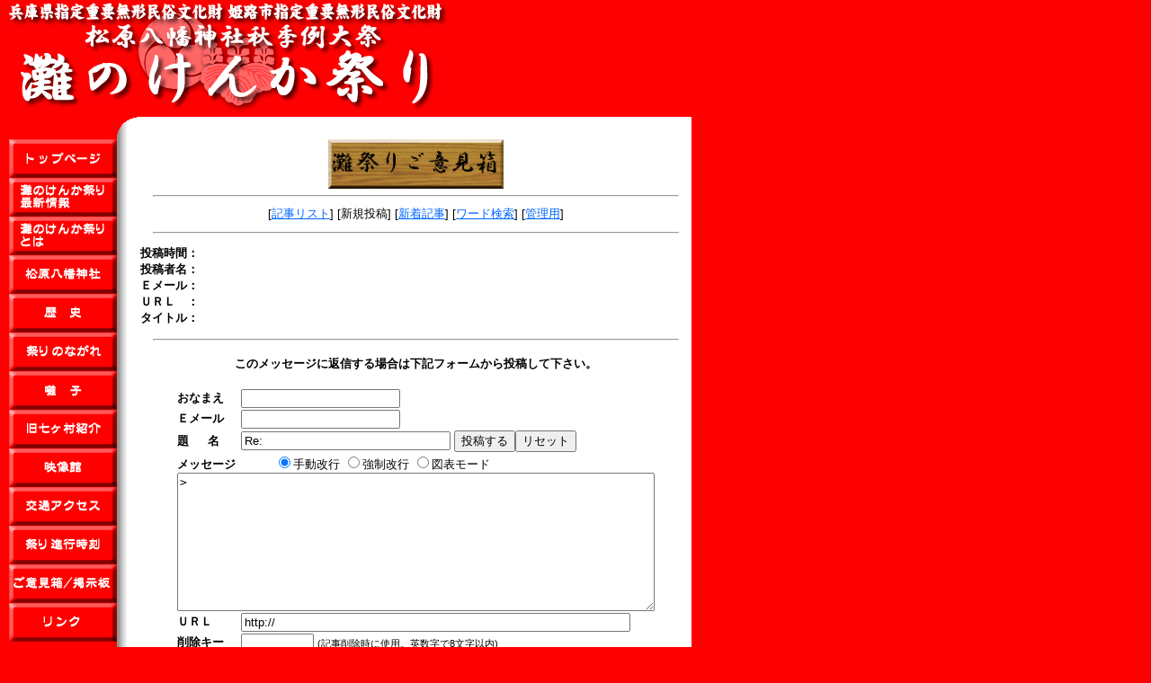

--- FILE ---
content_type: text/html
request_url: https://www.nadamatsuri.jp/bbs/wforum.cgi?no=102231&reno=no&oya=102231&mode=msg_view&page=290
body_size: 9446
content:
<html>
<head>
<META HTTP-EQUIV="Content-type" CONTENT="text/html; charset=Shift_JIS">
<meta http-equiv="Content-Style-Type" content="text/css">
<STYLE type="text/css">
<!--
body,tr,td,th { font-size: 10pt; line-height: 140% }
a:link        { font-size: 10pt; color:#0066ff }
a:visited     { font-size: 10pt; color:#008080 }
a:active      { font-size: 10pt; color:#0000ff }
a:hover       { font-size: 10pt; color:#0000ff }
span          { font-size: 18pt }
big           { font-size: 12pt }
small         { font-size: 8pt }
-->
</STYLE>
<title>灘のけんか祭り</title>
<meta http-equiv="Content-Type" content="text/html; charset=Shift_JIS">
<meta http-equiv="Content-Style-Type" content="text/css">
<link rel="stylesheet" type="text/css" href="../style/font.css">
<META name="keywords" content="灘祭り,屋台,太鼓,だんじり,姫路,松原八幡神社">
<META name="description" content="華やかさと勇壮さで他に類を見ない姫路白浜・松原八幡神社の秋季例大祭です。３基の神輿をぶつけあい、７台の絢爛豪華な屋台の練り合わせ等。">
<script type="text/javascript" language="JavaScript" src="../js/java.js"></script>
<script src="http://www.google-analytics.com/urchin.js" type="text/javascript">
</script>
<script type="text/javascript">
_uacct = "UA-111523-1";
urchinTracker();
</script>
</head>
<body bgcolor="#FF0000" text="#000000" link="#0066ff" topmargin="0" leftmargin="0" onLoad="MM_preloadImages('../img/over/menu1.gif','../img/over/menu2.gif','../img/over/menu3.gif','../img/over/menu4.gif','../img/over/menu5.gif','../img/over/menu6.gif','../img/over/menu7.gif','../img/over/menu8.gif','../img/over/menu9.gif','../img/over/menu10.gif','../img/over/menu11.gif','../img/over/menu12.gif','../img/over/menu13.gif')">
<table width="750" bgcolor=#ff0000 border="0" cellpadding="0" cellspacing="0">
	<tr>
	<td height="130" width="750" colspan=4><img src="../img/top_logo.gif" width="500" height="130"></td>
	</tr>
	<tr>
	<td height="25" width="130"></td>
	<td bgcolor=#ffffff width="25" colspan=2><img src="../carb.gif" width="25" height="25"></td>
	<td width="590" bgcolor=#ffffff align=right><font color=#ff0000>　</td>
	</tr>
	<tr valign=top>
	<td height="670" width="130" align="right">
			<table width="130" cellpadding="0" cellspacing="0">
			<tr>
				<td align="right"><a href="../index.html" onMouseOver="MM_swapImage('menu1','','../img/over/menu1.gif',1)" onMouseOut="MM_swapImgRestore()"><img src="../img/menu1.gif" name="menu1" width="120" height="43" border="0" alt="灘のけんか祭りトップページ"></a></td>
			</tr>
			<tr>
				<td align="right"><a href="../w-n/index.html" onMouseOver="MM_swapImage('menu2','','../img/over/menu2.gif',1)" onMouseOut="MM_swapImgRestore()"><img src="../img/menu2.gif" name="menu2" width="120" height="43" border="0" alt="灘のけんか祭り最新情報"></a></td>
			</tr>
			<tr>
				<td align="right"><a href="../outline/index.html" onMouseOver="MM_swapImage('menu3','','../img/over/menu3.gif',1)" onMouseOut="MM_swapImgRestore()"><img src="../img/menu3.gif" name="menu3" width="120" height="43" border="0" alt="灘のけんか祭りとは"></a></td>
			</tr>
			<tr>
				<td align="right"><a href="../hachiman/index.html" onMouseOver="MM_swapImage('menu4','','../img/over/menu4.gif',1)" onMouseOut="MM_swapImgRestore()"><img src="../img/menu4.gif" name="menu4" width="120" height="43" border="0" alt="松原八幡神社"></a></td>
			</tr>
			<tr>
				<td align="right"><a href="../history/index.html" onMouseOver="MM_swapImage('menu5','','../img/over/menu5.gif',1)" onMouseOut="MM_swapImgRestore()"><img src="../img/menu5.gif" name="menu5" width="120" height="43" border="0" alt="歴史"></a></td>
			</tr>
			<tr>
				<td align="right"><a href="../festival/index.html" onMouseOver="MM_swapImage('menu6','','../img/over/menu6.gif',1)" onMouseOut="MM_swapImgRestore()"><img src="../img/menu6.gif" name="menu6" width="120" height="43" border="0" alt="祭りの流れ"></a></td>
			</tr>
			<tr>
				<td align="right"><a href="../hayashi/index.html" onMouseOver="MM_swapImage('menu7','','../img/over/menu7.gif',1)" onMouseOut="MM_swapImgRestore()"><img src="../img/menu7.gif" name="menu7" width="120" height="43" border="0" alt="囃子"></a></td>
			</tr>
			<tr>
				<td align="right"><a href="../7villege/index.html" onMouseOver="MM_swapImage('menu8','','../img/over/menu8.gif',1)" onMouseOut="MM_swapImgRestore()"><img src="../img/menu8.gif" name="menu8" width="120" height="43" border="0" alt="旧7村紹介"></a></td>
			</tr>
			<tr>
				<td align="right"><a href="../video/index.html" onMouseOver="MM_swapImage('menu9','','../img/over/menu9.gif',1)" onMouseOut="MM_swapImgRestore()"><img src="../img/menu9.gif" name="menu9" width="120" height="43" border="0" alt="映像館"></a></td>
			</tr>
			<tr>
				<td align="right"><a href="../access/index.html" onMouseOver="MM_swapImage('menu10','','../img/over/menu10.gif',1)" onMouseOut="MM_swapImgRestore()"><img src="../img/menu10.gif" name="menu10" width="120" height="43" border="0" alt="交通アクセス"></a></td>
			</tr>
			<tr>
				<td align="right"><a href="../schedule/index.html" onMouseOver="MM_swapImage('menu11','','../img/over/menu11.gif',1)" onMouseOut="MM_swapImgRestore()"><img src="../img/menu11.gif" name="menu11" width="120" height="43" border="0" alt="祭り進行時刻"></a></td>
			</tr>
			<tr>
				<td align="right"><a href="../bbs/wforum.cgi" onMouseOver="MM_swapImage('menu12','','../img/over/menu12.gif',1)" onMouseOut="MM_swapImgRestore()"><img src="../img/menu12.gif" name="menu12" width="120" height="43" border="0" alt="ご意見箱"></a></td>
			</tr>
			<tr>
				<td align="right"><a href="../link/index.html" onMouseOver="MM_swapImage('menu13','','../img/over/menu13.gif',1)" onMouseOut="MM_swapImgRestore()"><img src="../img/menu13.gif" name="menu13" width="120" height="43" border="0" alt="リンク"></a></td>
			</tr>
		</table>
	</td>
	<td bgcolor=#ffffff width="10" background="../shadow.gif">　</td>
	<td bgcolor=#ffffff width="15">　</td>
	<td bgcolor=#ffffff width="695"> 
<center><img src="title.gif" width=195 height=55>
<hr width='95%'>
[<a href="./wforum.cgi?page=290">記事リスト</a>]
[新規投稿]
[<a href="./wforum.cgi?mode=new_sort">新着記事</a>]
[<a href="./wforum.cgi?mode=find">ワード検索</a>]
[<a href="./wf_admin.cgi">管理用</a>]
</center><hr width='95%'>
<P><TT><font face="ＭＳ ゴシック">
<b>投稿時間：</b><br>
<B>投稿者名：</B><BR>
<B>Ｅメール：</B><BR>
<B>ＵＲＬ　：</B><BR>
<b>タイトル：<font color=#000000></font></b>
<P><blockquote></blockquote></font></TT><P>
<hr width='95%'><center><a name="msg"></a>
<h4>このメッセージに返信する場合は下記フォームから投稿して下さい。</h4></center>
<form action="./wforum.cgi" method="POST">
<input type=hidden name=page value="290">
<input type=hidden name=action value="res_msg">
<input type=hidden name=no value="102231">
<input type=hidden name=oya value="">
<input type=hidden name=mode value="form">
<blockquote>
<table border=0 cellspacing=0 cellpadding=1>
<tr>
  <td nowrap><b>おなまえ</b></td>
  <td>
    <input type=text name=name size="20" value="">
  </td>
</tr>
<tr>
  <td nowrap><b>Ｅメール</b></td>
  <td>
    <input type=text name=email size="20" value="">
  </td>
</tr>
<tr>
  <td nowrap><b>題 　 名</b></td>
  <td>
    <input type=text name=title size="27" value="Re: "> 
    <INPUT TYPE=submit VALUE="投稿する"><INPUT TYPE=reset VALUE="リセット">
  </td>
</tr>
<tr>
  <td colspan=2>
    <b>メッセージ</b>　　　
    <input type=radio name=wrap value="soft" checked>手動改行
    <input type=radio name=wrap value="hard">強制改行
    <input type=radio name=wrap value="pre">図表モード<BR>
    <textarea name=msg rows=10 cols="64" wrap="soft">> </textarea>
  </td>
</tr>
<tr>
  <td nowrap><b>ＵＲＬ</b></td>
  <td>
    <input type=text name="url" size="52" value="http://">
  </td>
</tr>
<tr>
  <td nowrap><b>削除キー</b></td>
  <td>
    <input type=password name=pwd size=8 value="" maxlength=8>
    <small>(記事削除時に使用。英数字で8文字以内)</small>
  </td>
</tr>
<tr>
  <td nowrap><b>プレビュー</b></td>
  <td><input type=checkbox name=pview value="on" ></td>
</tr>
</table>
</form></blockquote>
<hr width='95%'>
<center><form acion="./wforum.cgi" method="POST">
<input type=hidden name=page value="290">
<font color="#000000" size=2>
以下のフォームから自分の投稿した記事を削除できます</font><br>
■記事No<input type=text name=usr_no size=4>
■削除キー<input type=password name=usr_key size=6>
<input type=submit value="記事削除">
<input type=hidden name=mode value="usr_del">
</form><hr width='95%'></center>
<p><p><p>
	<table bgcolor="#ffdddd" align="center"><tr><td align="center"><font size="2">
	<a href="../index.shtml">トップページ</a>｜<a href="../w-n/index.html">灘のけんか祭り最新情報</a>｜<a href="../outline/index.html">灘のけんか祭りとは</a>｜<a href="../hachiman/index.html">松原八幡神社</a>｜<a href="../history/index.html">歴史</a><br>
	<a href="../festival/index.html">祭りのながれ</a>｜<a href="../7villege/index.html">旧七ヶ村紹介</a>｜<a href="../hayashi/index.html">囃子</a>｜<a href="../video/index.html">映像館</a>｜<a href="../access/index.html">交通アクセス</a>｜<a href="../schedule/index.html">祭り進行時刻</a>｜<a href="../bbs/wforum.cgi">ご意見箱</a>
	</font></td></tr></table>
<p><p><center><font color="#000000" size="2">
(c)1999-2003 (有)東芸　有本雅哉 All rights reserved.<br>
</font></center>
<p><p>
</td>
</tr>
</table>
<br><br><center><small>
- <a href="http://www.kent-web.com/" target="_top">Web Forum</a> -
</small></center>
<IMG src="../cgi-bin/access/accimg.cgi?id=bbs&amp;img=1">
</body></html>




--- FILE ---
content_type: text/css
request_url: https://www.nadamatsuri.jp/style/font.css
body_size: 3201
content:
body {
    font-family: "MS PGothic", "Osaka", Arial, sans-serif;
    font-size: 65%; 
}
A:link { text-decoration: underline ; font-size: 1.0em; line-height: 2em;}
A:active { text-decoration: underline ; font-size: 1.0em; line-height: 2em;}
A:visited { text-decoration: underline ; font-size: 1.0em;  line-height: 2em;}
A:hover { text-decoration: underline ; font-size: 1.0em;  line-height: 2em;}
.text-11 {  font-size: 0.7em; line-height: 110%}
.text-12 {  font-size: 0.8em; line-height: 130%}
.text-13 {  font-size: 1em; line-height: 1.5em}
.text-b {  font-size: 1.1em; font-style: normal; line-height: 120%; font-weight: bold; font-variant: normal; color: #ff0000}
.copyright {  font-size: 1em; line-height: 1.5em}
.text-s {  font-size: 1em; line-height: 2em}
.text-s2 {  font-size: 1.0em; line-height: 120%; color: #333333}
.text-ss {  font-size: 0.8em; line-height: 110%}
.size-link {  font-size: 1.2em}
h1 {
	font-size: 12px;
	margin: 0px;
	padding: 0px;
}
h2 {
	font-size: 13px;
	margin: 0px;
	padding: 0px;
}

.top_date {
  margin-right: 5px;
}

.top_detail {
  margin: 10px;
  padding: 5px;
  border: solid 1px #ff0000;
  font-size: 0.9em;
  line-height: 140%;
}

.top_new h3 {
  margin: 0px 0px 10px 20px;
  text-shadow: 2px 2px #cccccc;
}

.top_new ul {
  list-style-type: none;
  margin: 0px 10px 10px 0px;
}

.top_new li {
  margin-right: 20px;
  padding: 5px;
  border-bottom: dashed 1px #cc0000;
  font-size: 0.9em;
  line-height: 140%;
}

.sub_title {
    margin: 0px 20px 10px 0px;
    padding: 10px 10px 10px 30px;
    background-color: #ff0000;
    border-radius: 5px;
    color: #FFFFFF;
    font-weight: bold;
    font-size: 20px;
}

.photo {
    margin: 10px; 
    text-align: center;
}

.cap {
    text-align: center;
    font-size: 1em;
    line-height: 2em;
}

.movie .cap {
    margin: 10px 30px 5px 10px;
    padding: 10px;
    color: #ffffff;
    text-align: center;
    font-size: 16px;
    background-color: #ff0000;
    border-radius: 5px;    
}

.mov {
    margin: 15px 35px 25px 15px;
    padding: 5px;
    text-align: center;
    border: solid 1px #ff0000;
}

.outline {
    margin: 20px;
}

    #slides {
      display:none;
      width: 590px;
    }
    
    a.slidesjs-next,
    a.slidesjs-previous,
    a.slidesjs-play,
    a.slidesjs-stop {
      background-image: url(../img/slide/btns-next-prev.png);
      background-repeat: no-repeat;
      display:block;
      width:12px;
      height:18px;
      overflow: hidden;
      text-indent: -9999px;
      float: left;
      margin-right:5px;
    }

    a.slidesjs-next {
      margin-right:10px;
      background-position: -12px 0;
    }

    a:hover.slidesjs-next {
      background-position: -12px -18px;
    }

    a.slidesjs-previous {
      background-position: 0 0;
    }

    a:hover.slidesjs-previous {
      background-position: 0 -18px;
    }

    a.slidesjs-play {
      width:15px;
      background-position: -25px 0;
    }

    a:hover.slidesjs-play {
      background-position: -25px -18px;
    }

    a.slidesjs-stop {
      width:18px;
      background-position: -41px 0;
    }

    a:hover.slidesjs-stop {
      background-position: -41px -18px;
    }

    .slidesjs-pagination {
      display: none;
      margin: 7px 0 0;
      float: right;
      list-style: none;
    }

